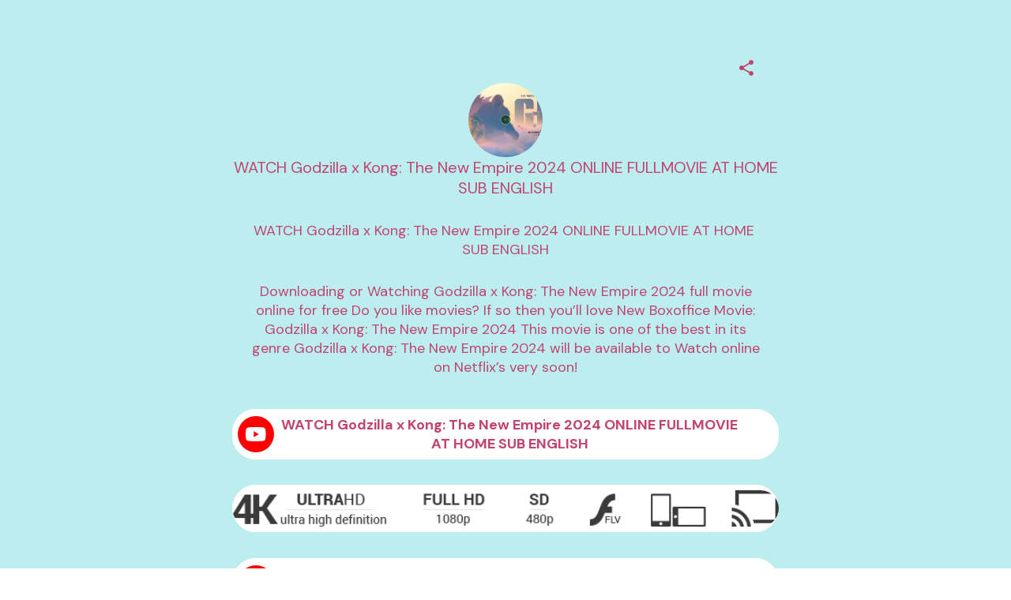

--- FILE ---
content_type: text/html; charset=utf-8
request_url: https://mez.ink/quuutyw
body_size: 5105
content:
<!DOCTYPE html><html lang="en"><head><meta charSet="utf-8" data-next-head=""/><title data-next-head="">WATCH Godzilla x Kong: The New Empire 2024 ONLINE FULLMOVIE AT HOME SUB ENGLISH | Mezink</title><meta name="exoclick-site-verification" content="0d90f327af006cb29ead3de1c60e5e9c" data-next-head=""/><link href="https://mez.ink/_next/static/globals-web.css" rel="stylesheet" data-next-head=""/><link href="https://fonts.googleapis.com/css2?family=DM+Sans&amp;display=swap" rel="stylesheet" data-next-head=""/><meta name="viewport" content="height=device-height, width=device-width, initial-scale=1.0, minimum-scale=1.0, maximum-scale=1.0, user-scalable=no" data-next-head=""/><meta property="og:url" content="https://mez.ink/quuutyw" data-next-head=""/><link rel="canonical" href="https://mez.ink/quuutyw" data-next-head=""/><link rel="preconnect" href="https://fonts.googleapis.com"/><link rel="preconnect" href="https://fonts.gstatic.com" crossorigin="anonymous"/><link rel="preconnect" href="https://media2.giphy.com" crossorigin="anonymous"/><link rel="dns-prefetch" href="https://media2.giphy.com"/><link rel="preconnect" href="https://instagram.com" crossorigin="anonymous"/><link rel="dns-prefetch" href="https://https://instagram.com"/><link rel="dns-prefetch" href="https://storage.googleapis.com/super-content"/><link href="https://fonts.googleapis.com/css2?family=DM+Sans:wght@400;500;700&amp;family=Josefin+Sans:wght@700&amp;display=swap" rel="stylesheet"/><link rel="preload" href="/_next/static/css/86c6662e9339599e.css" as="style"/><link rel="stylesheet" href="/_next/static/css/86c6662e9339599e.css" data-n-g=""/><noscript data-n-css=""></noscript><script defer="" nomodule="" src="/_next/static/chunks/polyfills-42372ed130431b0a.js"></script><script defer="" src="/_next/static/chunks/72370.af6a9e2708c67adc.js"></script><script src="/_next/static/chunks/webpack-1d59e5793ca972e1.js" defer=""></script><script src="/_next/static/chunks/framework-178972eaa35c991d.js" defer=""></script><script src="/_next/static/chunks/main-50e6b9c421a747e7.js" defer=""></script><script src="/_next/static/chunks/pages/_app-565a2849173913a5.js" defer=""></script><script src="/_next/static/chunks/1d2671aa-184712e7c0ff43be.js" defer=""></script><script src="/_next/static/chunks/94688-d1a77944da63477a.js" defer=""></script><script src="/_next/static/chunks/66315-07f2fd404fe1c29b.js" defer=""></script><script src="/_next/static/chunks/50341-4e6a8dc746e57f83.js" defer=""></script><script src="/_next/static/chunks/74260-3f44d603eab7bcd7.js" defer=""></script><script src="/_next/static/chunks/19357-896b1b61eae2606e.js" defer=""></script><script src="/_next/static/chunks/33077-aaf8f516937b30ad.js" defer=""></script><script src="/_next/static/chunks/96331-d13b73b7ff481f66.js" defer=""></script><script src="/_next/static/chunks/55736-e1d2c54b74752553.js" defer=""></script><script src="/_next/static/chunks/25744-bcc4bf8a64fb4c8c.js" defer=""></script><script src="/_next/static/chunks/49453-58632ef226482020.js" defer=""></script><script src="/_next/static/chunks/71693-c75476bc0b703fe3.js" defer=""></script><script src="/_next/static/chunks/profile-page-65ec354a27edc66e.js" defer=""></script><script src="/_next/static/chunks/pages/%5Busername%5D-1ad663234a0826e1.js" defer=""></script><script src="/_next/static/1oTr4fxYUlOZdoP8WxdHn/_buildManifest.js" defer=""></script><script src="/_next/static/1oTr4fxYUlOZdoP8WxdHn/_ssgManifest.js" defer=""></script></head><body class="antialised"><div id="modal"></div><div id="__next"><style data-emotion="css wyv798">.css-wyv798{display:-webkit-box;display:-webkit-flex;display:-ms-flexbox;display:flex;-webkit-flex-direction:column;-ms-flex-direction:column;flex-direction:column;min-width:260px;margin:0 auto;max-width:720px;}</style><div class="css-wyv798 e1cj191o1"></div></div><script id="__NEXT_DATA__" type="application/json">{"props":{"pageProps":{"data":{"data":{"templateType":"linkInBio","userProfile":{"identifier":"quuutyw","name":"WATCH Godzilla x Kong: The New Empire 2024 ONLINE FULLMOVIE AT HOME SUB ENGLISH","link":"https://mez.ink/quuutyw","description":"WATCH Godzilla x Kong: The New Empire 2024 ONLINE FULLMOVIE AT HOME SUB ENGLISH","profilePic":"https://storage.googleapis.com/super-content/compressed/users/955190/profile/65d5170785052f0fbbc5851f_1708463879","style":{"url":"https://storage.googleapis.com/super-content/backgrounds/Minimalist-blue.webp","thumbnail":"https://storage.googleapis.com/super-content/theme/T-Minimalist-blue.png","primaryColor":"#C14471","buttonsColor":"#FFFFFF","buttons":"capsule","buttonShadowColor":"#c4c4c4","buttonTextColor":"#C14471","mezinkLogoColor":"#FFFFFF"},"userTheme":{"url":"https://storage.googleapis.com/super-content/backgrounds/Minimalist-blue.webp","backgroundType":"image","backgroundGradient":{"degrees":0,"position":"","colors":null},"buttonStyle":"capsule","buttonColor":"#FFFFFF","buttonTextColor":"#C14471","textFontFamily":"DM+Sans","textFontLabel":"DM Sans","textFontColor":"#C14471","buttonShadowColor":"#c4c4c4","mezinkLogoColor":"#FFFFFF"},"status":0,"SubscriptionStatus":0},"socials":{"placement":"top","socialType":"default","socialColor":"","socials":[]},"elements":[{"id":1493869,"descriptor":"text","description":"\u003cp style=\"text-align: center;\"\u003eDownloading or Watching Godzilla x Kong: The New Empire 2024 full movie online for free Do you like movies? If so then you\u0026rsquo;ll love New Boxoffice Movie: Godzilla x Kong: The New Empire 2024 This movie is one of the best in its genre Godzilla x Kong: The New Empire 2024 will be available to Watch online on Netflix\u0026rsquo;s very soon!\u003c/p\u003e","title":"","icon":"https://storage.googleapis.com/super-content/staging/TextBlock.svg","url":"","embed":{"isEmbed":false,"isPreview":false,"url":"","type":"","html":"","preview":{"url":"","title":"","description":"","image":"","username":""},"setting":{"height":"","width":""},"thumbnail":{"url":"","height":"","width":""}},"lock":{"isLocked":false,"locks":[]},"isExpand":false,"displayType":"button","aspectRatio":0,"animation":"noAnimation","elements":[],"slug":"","form":{"id":0,"fields":null,"userElementId":0,"thankyouText":"","openInNewTab":false,"redirectButton":false,"buttonTitle":"","redirectUrl":"","formColor":"","fontColor":"","startText":"","startButton":false,"startButtonText":"","layout":"","spreadsheetEnabled":false,"spreadsheetId":"","spreadsheetUrl":"","spreadsheetName":"","sheetId":0,"sheetRange":""},"catalog":{"id":0,"description":"","descriptor":"","title":"","userElementID":0,"lock":{"isLocked":false,"locks":null},"url":"","viewType":"","cardSize":"","gridSize":0,"showTitle":false,"coverImage":"","thumbnail":"","openInNewTab":false,"products":null,"hasNext":false},"products":null,"contact":{"id":0,"userElementId":0,"name":"","company":"","position":"","phone":null,"email":null,"address":"","hours":"","website":""},"text":{"id":136017,"userElementId":0,"removeBorder":true,"images":null},"file":{"id":0,"userElementId":0,"file":"","viewType":"","extension":"","newTab":false},"utm":{"source":"","medium":"","campaign":"","content":""},"gallery":{"id":0,"viewType":"","gridSize":0,"showTitle":false,"buttonStyle":false,"mediaTitle":"","preview":"","images":null,"hasNext":false}},{"id":1493868,"descriptor":"social","description":"","title":"WATCH Godzilla x Kong: The New Empire 2024 ONLINE FULLMOVIE AT HOME SUB ENGLISH","icon":"https://storage.googleapis.com/super-content/icons/youtube.svg","url":"https://moviesfoxs.com/en/movie/823464/godzilla-x-kong-the-new-empire","embed":{"isEmbed":false,"isPreview":false,"url":"","type":"","html":"","preview":{"url":"","title":"","description":"","image":"","username":""},"setting":{"height":"","width":""},"thumbnail":{"url":"","height":"","width":""}},"lock":{"isLocked":false,"locks":[]},"isExpand":false,"displayType":"button","aspectRatio":0,"animation":"vertical","elements":[],"slug":"","form":{"id":0,"fields":null,"userElementId":0,"thankyouText":"","openInNewTab":false,"redirectButton":false,"buttonTitle":"","redirectUrl":"","formColor":"","fontColor":"","startText":"","startButton":false,"startButtonText":"","layout":"","spreadsheetEnabled":false,"spreadsheetId":"","spreadsheetUrl":"","spreadsheetName":"","sheetId":0,"sheetRange":""},"catalog":{"id":0,"description":"","descriptor":"","title":"","userElementID":0,"lock":{"isLocked":false,"locks":null},"url":"","viewType":"","cardSize":"","gridSize":0,"showTitle":false,"coverImage":"","thumbnail":"","openInNewTab":false,"products":null,"hasNext":false},"products":null,"contact":{"id":0,"userElementId":0,"name":"","company":"","position":"","phone":null,"email":null,"address":"","hours":"","website":""},"text":{"id":0,"userElementId":0,"removeBorder":false,"images":null},"file":{"id":0,"userElementId":0,"file":"","viewType":"","extension":"","newTab":false},"utm":{"source":"","medium":"","campaign":"","content":""},"gallery":{"id":0,"viewType":"","gridSize":0,"showTitle":false,"buttonStyle":false,"mediaTitle":"","preview":"","images":null,"hasNext":false}},{"id":1493867,"descriptor":"gallery","description":"","title":"WATCH Godzilla x Kong: The New Empire 2024 ONLINE FULLMOVIE AT HOME SUB ENGLISH","icon":"https://storage.googleapis.com/super-content/staging/Gallery.svg","url":"","embed":{"isEmbed":false,"isPreview":false,"url":"","type":"","html":"","preview":{"url":"","title":"","description":"","image":"","username":""},"setting":{"height":"","width":""},"thumbnail":{"url":"","height":"","width":""}},"lock":{"isLocked":false,"locks":[]},"isExpand":true,"displayType":"button","aspectRatio":0,"animation":"noAnimation","elements":[],"slug":"el-1493867","form":{"id":0,"fields":null,"userElementId":0,"thankyouText":"","openInNewTab":false,"redirectButton":false,"buttonTitle":"","redirectUrl":"","formColor":"","fontColor":"","startText":"","startButton":false,"startButtonText":"","layout":"","spreadsheetEnabled":false,"spreadsheetId":"","spreadsheetUrl":"","spreadsheetName":"","sheetId":0,"sheetRange":""},"catalog":{"id":0,"description":"","descriptor":"","title":"","userElementID":0,"lock":{"isLocked":false,"locks":null},"url":"","viewType":"","cardSize":"","gridSize":0,"showTitle":false,"coverImage":"","thumbnail":"","openInNewTab":false,"products":null,"hasNext":false},"products":null,"contact":{"id":0,"userElementId":0,"name":"","company":"","position":"","phone":null,"email":null,"address":"","hours":"","website":""},"text":{"id":0,"userElementId":0,"removeBorder":false,"images":null},"file":{"id":0,"userElementId":0,"file":"","viewType":"","extension":"","newTab":false},"utm":{"source":"","medium":"","campaign":"","content":""},"gallery":{"id":24733,"viewType":"grid","gridSize":2,"showTitle":false,"buttonStyle":false,"mediaTitle":"doNotShow","preview":"expanded","images":[{"id":24733,"name":"Gallery","url":"https://storage.googleapis.com/super-content/users/955190/gallery/1_E4lshfkkB9gvAsWg7jHbnw_1708463951.png","order":1,"status":1,"userGalleryId":24733}],"hasNext":false}},{"id":1493866,"descriptor":"social","description":"","title":"➥☛☛▶▶ ▷ WATCH Godzilla x Kong: The New Empire 2024 ONLINE FULLMOVIE AT HOME SUB ENGLISH","icon":"https://storage.googleapis.com/super-content/icons/youtube.svg","url":"https://filmsnews21.com/en/movie/823464/godzilla-x-kong-the-new-empire","embed":{"isEmbed":false,"isPreview":false,"url":"","type":"","html":"","preview":{"url":"","title":"","description":"","image":"","username":""},"setting":{"height":"","width":""},"thumbnail":{"url":"","height":"","width":""}},"lock":{"isLocked":false,"locks":[]},"isExpand":false,"displayType":"button","aspectRatio":0,"animation":"vertical","elements":[],"slug":"","form":{"id":0,"fields":null,"userElementId":0,"thankyouText":"","openInNewTab":false,"redirectButton":false,"buttonTitle":"","redirectUrl":"","formColor":"","fontColor":"","startText":"","startButton":false,"startButtonText":"","layout":"","spreadsheetEnabled":false,"spreadsheetId":"","spreadsheetUrl":"","spreadsheetName":"","sheetId":0,"sheetRange":""},"catalog":{"id":0,"description":"","descriptor":"","title":"","userElementID":0,"lock":{"isLocked":false,"locks":null},"url":"","viewType":"","cardSize":"","gridSize":0,"showTitle":false,"coverImage":"","thumbnail":"","openInNewTab":false,"products":null,"hasNext":false},"products":null,"contact":{"id":0,"userElementId":0,"name":"","company":"","position":"","phone":null,"email":null,"address":"","hours":"","website":""},"text":{"id":0,"userElementId":0,"removeBorder":false,"images":null},"file":{"id":0,"userElementId":0,"file":"","viewType":"","extension":"","newTab":false},"utm":{"source":"","medium":"","campaign":"","content":""},"gallery":{"id":0,"viewType":"","gridSize":0,"showTitle":false,"buttonStyle":false,"mediaTitle":"","preview":"","images":null,"hasNext":false}},{"id":1493864,"descriptor":"gallery","description":"","title":"WATCH Godzilla x Kong: The New Empire 2024 ONLINE FULLMOVIE AT HOME SUB ENGLISH","icon":"https://storage.googleapis.com/super-content/staging/Gallery.svg","url":"","embed":{"isEmbed":false,"isPreview":false,"url":"","type":"","html":"","preview":{"url":"","title":"","description":"","image":"","username":""},"setting":{"height":"","width":""},"thumbnail":{"url":"","height":"","width":""}},"lock":{"isLocked":false,"locks":[]},"isExpand":true,"displayType":"button","aspectRatio":0,"animation":"noAnimation","elements":[],"slug":"el-1493864","form":{"id":0,"fields":null,"userElementId":0,"thankyouText":"","openInNewTab":false,"redirectButton":false,"buttonTitle":"","redirectUrl":"","formColor":"","fontColor":"","startText":"","startButton":false,"startButtonText":"","layout":"","spreadsheetEnabled":false,"spreadsheetId":"","spreadsheetUrl":"","spreadsheetName":"","sheetId":0,"sheetRange":""},"catalog":{"id":0,"description":"","descriptor":"","title":"","userElementID":0,"lock":{"isLocked":false,"locks":null},"url":"","viewType":"","cardSize":"","gridSize":0,"showTitle":false,"coverImage":"","thumbnail":"","openInNewTab":false,"products":null,"hasNext":false},"products":null,"contact":{"id":0,"userElementId":0,"name":"","company":"","position":"","phone":null,"email":null,"address":"","hours":"","website":""},"text":{"id":0,"userElementId":0,"removeBorder":false,"images":null},"file":{"id":0,"userElementId":0,"file":"","viewType":"","extension":"","newTab":false},"utm":{"source":"","medium":"","campaign":"","content":""},"gallery":{"id":24732,"viewType":"grid","gridSize":2,"showTitle":true,"buttonStyle":false,"mediaTitle":"doNotShow","preview":"expanded","images":[{"id":24732,"name":"Gallery","url":"https://storage.googleapis.com/super-content/users/955190/gallery/dstgsdf_1708463914.jpg","order":1,"status":1,"userGalleryId":24732}],"hasNext":false}},{"id":1493863,"descriptor":"text","description":"\u003cp style=\"text-align: center;\"\u003eGodzilla x Kong: The New Empire 2024, Godzilla x Kong: The New Empire 2024Online Movie Full Movie Online Eng Sub\u003cbr\u003e| 4K UHD | 1080P FULL HD | 720P HD | MKV | MP4 | DVD | Blu-Ray |\u003c/p\u003e\n\u003cp style=\"text-align: center;\"\u003e\u003cbr\u003eDownload Godzilla x Kong: The New Empire 2024 Movie HDRip,\u003cbr\u003eGodzilla x Kong: The New Empire 2024 full Movie Watch Online,\u003cbr\u003eStreaming Godzilla x Kong: The New Empire 2024 Full Movie Eng-Sub,\u003cbr\u003eGodzilla x Kong: The New Empire 2024 full English Full Movie Online,\u003cbr\u003eGodzilla x Kong: The New Empire 2024 full Film Online,\u003cbr\u003eGodzilla x Kong: The New Empire 2024full English Film,\u003cbr\u003eGodzilla x Kong: The New Empire 2024 full movie stream free,\u003cbr\u003eDownload Godzilla x Kong: The New Empire 2024 full movie Studio,\u003cbr\u003eGodzilla x Kong: The New Empire 2024 Pelicula Completa,\u003cbr\u003eGodzilla x Kong: The New Empire 2024 Film Complete,\u003cbr\u003eGodzilla x Kong: The New Empire 2024 Free Online,\u003cbr\u003eGodzilla x Kong: The New Empire 2024 Online,\u003cbr\u003eGodzilla x Kong: The New Empire 2024 HD1080p,\u003cbr\u003eGodzilla x Kong: The New Empire 2024 Free HD,\u003cbr\u003eGodzilla x Kong: The New Empire 2024 Full HD,\u003cbr\u003eGodzilla x Kong: The New Empire 2024 Stream,\u003cbr\u003eGodzilla x Kong: The New Empire 2024 Movie Online,\u003cbr\u003eGodzilla x Kong: The New Empire 2024 HD Online,\u003cbr\u003eGodzilla x Kong: The New Empire 2024 HD720p,\u003cbr\u003eGodzilla x Kong: The New Empire 2024 HD Movie,\u003cbr\u003eGodzilla x Kong: The New Empire 2024 Premiere,\u003cbr\u003eGodzilla x Kong: The New Empire 2024 Dailymotion,\u003cbr\u003eGodzilla x Kong: The New Empire 2024 HD Movie Online,\u003cbr\u003eGodzilla x Kong: The New Empire 2024 Full HD Movie,\u003cbr\u003eGodzilla x Kong: The New Empire 2024 Full Movie Online,\u003cbr\u003eGodzilla x Kong: The New Empire 2024 Live Stream,\u003cbr\u003eGodzilla x Kong: The New Empire 2024 Full Movie,\u003cbr\u003eGodzilla x Kong: The New Empire 2024 full movie Online 4kHD,\u003cbr\u003eGodzilla x Kong: The New Empire 2024 full movie Online Full Movie Online,\u003cbr\u003eGodzilla x Kong: The New Empire 2024 full movie Online Movies Full,\u003cbr\u003eGodzilla x Kong: The New Empire 2024 full movie Online Free Movie,\u003cbr\u003eGodzilla x Kong: The New Empire 2024 full movie Online Streaming \u0026amp; Online,\u003cbr\u003eGodzilla x Kong: The New Empire 2024 full Movie Watch Online ,\u003cbr\u003eGodzilla x Kong: The New Empire 2024 full English Full Movie ,\u003cbr\u003eGodzilla x Kong: The New Empire 2024 Full Movie ,\u003cbr\u003eStreaming Godzilla x Kong: The New Empire 2024 Full Movie Eng-Sub,\u003cbr\u003eGodzilla x Kong: The New Empire 2024 full English Full Movie Online,\u003cbr\u003eGodzilla x Kong: The New Empire 2024 full Film Online,\u003c/p\u003e\n\u003cp style=\"text-align: center;\"\u003e\u003cbr\u003eGodzilla x Kong: The New Empire 2024 Movie Online Blu-ray or Bluray rips are encoded directly from the Blu-ray disc to 1080p or 720p (depending on disc source), and use the x264 codec. They can be ripped from BD25 or BD50 discs (or UHD Blu-ray at higher resolutions). BDRips are from a Blu-ray disc and encoded to a lower resolution from its source (i.e. 1080p to 720p/576p/480p). A BRRip is an already encoded video at an HD resolution (usually 1080p) that is then transcoded to a SD resolution. Godzilla x Kong: The New Empire 2024Movie BD/BRRip in DVDRip resolution looks better, regardless, because the encode is from a higher quality source. BRRips are only from an HD resolution to a SD resolution whereas BDRips can go from 2160p to 1080p, etc as long as they go downward in resolution of the source disc. Godzilla x Kong: The New Empire 2024Movie FullBDRip is not a transcode and can fluxate downward for encoding, but BRRip can only go down to SD resolutions as they are transcoded. BD/BRRips in DVDRip resolutions can vary between XviD or x264 codecs (commonly 700 MB and 1.5 GB in size as well as larger DVD5 or DVD9: 4.5 GB or 8.4GB), size fluctuates depending on length and quality of releases, but the higher the size the more likely they use the x264 codec.\u0026nbsp;\u003cbr\u003eGodzilla x Kong: The New Empire 2024 full English Full Movie Godzilla x Kong: The New Empire 2024 full Full Movie, Godzilla x Kong: The New Empire 2024 full Full Movie\u0026nbsp;\u003c/p\u003e\n\u003cp style=\"text-align: center;\"\u003eThe film is a work of art in the form of a series of vivid images that rotate to create the illusion of moving images, which are presented as a form of entertainment. The illusion of a series of images creates continuous movement in the form of video. A movie is often referred to as a movie or moving image. Film is a modern and popular art form created for commercial and entertainment purposes. Filmmaking has now become a popular industry around the world, where feature films are always expected in cinemas.\u003c/p\u003e\n\u003cp style=\"text-align: center;\"\u003eMovies are produced in two main ways. The first is through filming and recording techniques through film cameras. This method is done by taking pictures or objects. The second uses traditional animation techniques. This method is performed using computer graphic animation or CGI technique. Both can also be combined with other techniques and visual effects. Filming usually takes quite a long time. It also requires a desk each, starting with director, producer, editor, wardrobe, visual effects and more.\u003c/p\u003e\n\u003cp style=\"text-align: center;\"\u003eDefinition and definition of film / film\u003c/p\u003e","title":"","icon":"https://storage.googleapis.com/super-content/staging/TextBlock.svg","url":"","embed":{"isEmbed":false,"isPreview":false,"url":"","type":"","html":"","preview":{"url":"","title":"","description":"","image":"","username":""},"setting":{"height":"","width":""},"thumbnail":{"url":"","height":"","width":""}},"lock":{"isLocked":false,"locks":[]},"isExpand":false,"displayType":"button","aspectRatio":0,"animation":"noAnimation","elements":[],"slug":"","form":{"id":0,"fields":null,"userElementId":0,"thankyouText":"","openInNewTab":false,"redirectButton":false,"buttonTitle":"","redirectUrl":"","formColor":"","fontColor":"","startText":"","startButton":false,"startButtonText":"","layout":"","spreadsheetEnabled":false,"spreadsheetId":"","spreadsheetUrl":"","spreadsheetName":"","sheetId":0,"sheetRange":""},"catalog":{"id":0,"description":"","descriptor":"","title":"","userElementID":0,"lock":{"isLocked":false,"locks":null},"url":"","viewType":"","cardSize":"","gridSize":0,"showTitle":false,"coverImage":"","thumbnail":"","openInNewTab":false,"products":null,"hasNext":false},"products":null,"contact":{"id":0,"userElementId":0,"name":"","company":"","position":"","phone":null,"email":null,"address":"","hours":"","website":""},"text":{"id":136015,"userElementId":0,"removeBorder":true,"images":null},"file":{"id":0,"userElementId":0,"file":"","viewType":"","extension":"","newTab":false},"utm":{"source":"","medium":"","campaign":"","content":""},"gallery":{"id":0,"viewType":"","gridSize":0,"showTitle":false,"buttonStyle":false,"mediaTitle":"","preview":"","images":null,"hasNext":false}}],"componentElement":[],"helpUrl":"","quickLinks":{"subscribe":{"type":"subscribe","text":"Subscribe","url":"https://mez.ink/quuutyw?subscribe=open","enable":false}}}},"pageList":{"data":{"viewType":"noNavigation","pages":[{"id":850291,"title":"WATCH Godzilla x Kong: The New Empire 2024 ONLINE FULLMOVIE AT HOME SUB ENGLISH","template":"linkInBio","slug":"quuutyw","userElementID":0,"isDefaultPage":true,"url":"https://mez.ink/quuutyw","description":"WATCH Godzilla x Kong: The New Empire 2024 ONLINE FULLMOVIE AT HOME SUB ENGLISH","image":"https://storage.googleapis.com/super-content/compressed/users/955190/profile/65d5170785052f0fbbc5851f_1708463879","link":false,"isLocked":false,"advanceSettings":{"userId":0,"brandLogo":"","coverImage":"","seoMetaTitle":"","seoMetaDescription":"","facebookPixelId":"","facebookConversionApiAccessToken":"","googleAnalyticsId":"","utmMedium":"","utmSource":""},"lock":{"isLocked":false,"locks":[{"userPageLockId":0,"type":"sensitiveContent","elementLockId":1,"value":"","show":false},{"userPageLockId":0,"type":"age","elementLockId":2,"value":"","show":false},{"userPageLockId":0,"type":"password","elementLockId":3,"value":"","show":false},{"userPageLockId":0,"type":"subscribe","elementLockId":4,"value":"","show":false}]}}]}}},"error":null,"device":"desktop","pageTitle":"WATCH Godzilla x Kong: The New Empire 2024 ONLINE FULLMOVIE AT HOME SUB ENGLISH | Mezink","pathQuery":{"username":"quuutyw"},"user":null,"publicRoute":true,"pathname":"/[username]","suspendAccount":false,"notVerifiedAccount":false,"pageType":"","customHeader":false,"dashboardData":null,"elementDetailsData":{"data":{"userProfile":{"identifier":"quuutyw","name":"WATCH Godzilla x Kong: The New Empire 2024 ONLINE FULLMOVIE AT HOME SUB ENGLISH","link":"https://mez.ink/quuutyw","description":"WATCH Godzilla x Kong: The New Empire 2024 ONLINE FULLMOVIE AT HOME SUB ENGLISH","profilePic":"https://storage.googleapis.com/super-content/compressed/users/955190/profile/65d5170785052f0fbbc5851f_1708463879","style":{"url":"https://storage.googleapis.com/super-content/backgrounds/Minimalist-blue.webp","thumbnail":"https://storage.googleapis.com/super-content/theme/T-Minimalist-blue.png","primaryColor":"#C14471","buttonsColor":"#FFFFFF","buttons":"capsule","buttonShadowColor":"#c4c4c4","buttonTextColor":"#C14471","mezinkLogoColor":"#FFFFFF"},"userTheme":{"url":"https://storage.googleapis.com/super-content/backgrounds/Minimalist-blue.webp","backgroundType":"image","backgroundGradient":{"degrees":0,"position":"","colors":null},"buttonStyle":"capsule","buttonColor":"#FFFFFF","buttonTextColor":"#C14471","textFontFamily":"DM+Sans","textFontLabel":"DM Sans","textFontColor":"#C14471","buttonShadowColor":"#c4c4c4","mezinkLogoColor":"#FFFFFF"},"status":0,"SubscriptionStatus":0},"id":0,"descriptor":"linkInBio","isExpand":false,"isNewPage":false,"lock":{"isLocked":false,"locks":null},"icon":"","title":"","url":"","embed":{"isEmbed":false,"isPreview":false,"url":"","type":"","html":"","preview":{"url":"","title":"","description":"","image":"","username":""},"setting":{"height":"","width":""},"thumbnail":{"url":"","height":"","width":""}},"slug":"","description":"","monetizes":{"currencyId":0,"currencyCode":"","isFlexible":false,"amounts":null},"form":{"fields":null,"thankyouText":"","openInNewTab":false,"redirectButton":false,"buttonTitle":"","redirectUrl":"","formColor":"","fontColor":"","startText":"","startButton":false,"startButtonText":"","layout":"","spreadsheetEnabled":false},"product":{"media":null,"isContactUs":false,"emailSupport":"","phoneSupport":"","termsAndConditions":"","enableCustomForm":false,"spreadsheetEnabled":false,"spreadsheetId":"","spreadsheetUrl":"","spreadsheetName":"","sheetId":0,"sheetRange":""},"catalog":{"catalog":{"id":0,"description":"","descriptor":"","title":"","userElementID":0,"lock":{"isLocked":false,"locks":null},"url":"","viewType":"","cardSize":"","gridSize":0,"showTitle":false,"coverImage":"","thumbnail":"","openInNewTab":false,"products":null,"hasNext":false}},"nft":{"catalog":{"id":0,"description":"","descriptor":"","title":"","userElementID":0,"lock":{"isLocked":false,"locks":null},"url":"","viewType":"","cardSize":"","gridSize":0,"showTitle":false,"coverImage":"","thumbnail":"","openInNewTab":false,"products":null,"hasNext":false}},"post":{"media":null,"createdTime":"0001-01-01T00:00:00Z","updatedTime":"0001-01-01T00:00:00Z"},"gallery":{"id":0,"viewType":"","gridSize":0,"showTitle":false,"buttonStyle":false,"mediaTitle":"","preview":"","images":null},"feedGroupIdentifier":"","button":{"title":""},"utm":{"source":"","medium":"","campaign":"","content":""}}},"isUsernamePage":true,"uiVariant":"legacy"},"page":"/[username]","query":{"username":"quuutyw"},"buildId":"1oTr4fxYUlOZdoP8WxdHn","isFallback":false,"isExperimentalCompile":false,"dynamicIds":[72370],"gip":true,"appGip":true,"scriptLoader":[]}</script><script defer src="https://static.cloudflareinsights.com/beacon.min.js/vcd15cbe7772f49c399c6a5babf22c1241717689176015" integrity="sha512-ZpsOmlRQV6y907TI0dKBHq9Md29nnaEIPlkf84rnaERnq6zvWvPUqr2ft8M1aS28oN72PdrCzSjY4U6VaAw1EQ==" data-cf-beacon='{"version":"2024.11.0","token":"f8e6388191e040729085915105b3a4e5","server_timing":{"name":{"cfCacheStatus":true,"cfEdge":true,"cfExtPri":true,"cfL4":true,"cfOrigin":true,"cfSpeedBrain":true},"location_startswith":null}}' crossorigin="anonymous"></script>
</body></html>

--- FILE ---
content_type: image/svg+xml
request_url: https://storage.googleapis.com/super-content/icons/youtube.svg
body_size: 580
content:
<svg width="46" height="46" viewBox="0 0 46 46" fill="none" xmlns="http://www.w3.org/2000/svg">
<rect width="46" height="46" fill="#FF0000"/>
<path d="M34.9749 16.802C34.83 16.2595 34.5452 15.7647 34.1492 15.3668C33.7531 14.9689 33.2596 14.682 32.7179 14.5347C30.7382 14 22.7498 14 22.7498 14C22.7498 14 14.8307 14 12.7915 14.5347C12.2499 14.682 11.7563 14.9689 11.3603 15.3668C10.9642 15.7647 10.6795 16.2595 10.5346 16.802C9.8218 20.8899 9.8218 25.0705 10.5346 29.1584C10.6789 29.7022 10.9633 30.1987 11.3593 30.5982C11.7553 30.9978 12.2491 31.2865 12.7915 31.4356C14.7713 31.9703 22.7498 31.9703 22.7498 31.9703C22.7498 31.9703 30.7283 31.9703 32.7179 31.4356C33.2603 31.2865 33.7542 30.9978 34.1502 30.5982C34.5462 30.1987 34.8306 29.7022 34.9749 29.1584C35.6877 25.0705 35.6877 20.8899 34.9749 16.802ZM20.1266 26.7723V19.1881L26.7885 22.9802L20.1266 26.7723Z" fill="white"/>
</svg>
